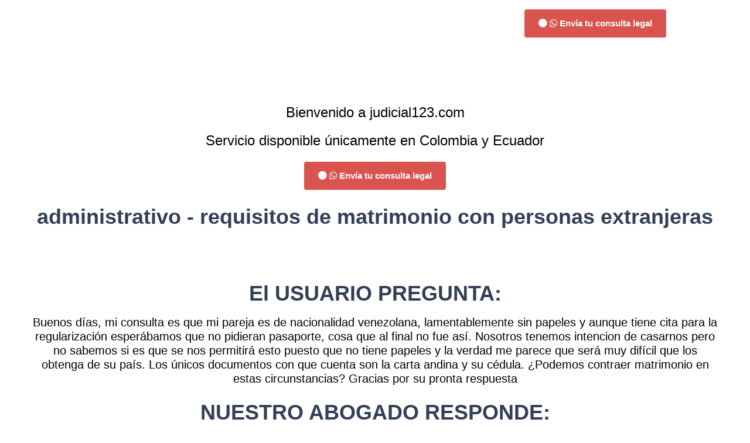

--- FILE ---
content_type: text/html; charset=utf-8
request_url: https://www.judicial123.com/ec/consulta-legal-quito-ecuador/administrativo/1953/requisitos-de-matrimonio-con-personas-extranjeras
body_size: 3963
content:
<!DOCTYPE html>
<html lang="en">
<head>
    <meta http-equiv="content-type" content="text/html; charset=utf-8">
    <meta name="author" content="TechyDevs">
    <meta name="viewport" content="width=device-width, initial-scale=1.0">
    <meta http-equiv="X-UA-Compatible" content="ie=edge">
    <meta name="description" content="Obtenga asesoría experta sobre Requisitos de matrimonio con personas extranjeras">
    <meta name="keywords" content="ecuador,quito,guayaquil,matrimonio,extranjero,requisitos">
    <title>administrativo - requisitos de matrimonio con personas extranjeras</title>
    <!-- Favicon -->
    <link rel="icon" href="images/favicon.png">

    <link rel="canonical" href="https://www.judicial123.com/ec/consulta-legal-quito-ecuador/administrativo/1953/requisitos-de-matrimonio-con-personas-extranjeras"


    <script src="https://kit.fontawesome.com/01e07f708f.js" crossorigin="anonymous"></script>
    <link rel="stylesheet" href="/Content/NewDesign/css/SEOOptimizadoNew.css">
    <!-- Template CSS Files -->
    
</head>
<body>
    <!-- start per-loader -->
    <div class="loader-container">
        <div class="loader-ripple">
            <div></div>
            <div></div>
        </div>
    </div>
    <!-- end per-loader -->
    <!-- ================================
                START HEADER AREA
    ================================= -->
    <header class="header-area header--area">
        <div class="main-header py-3 bg-white">
            <div class="container">
                <div class="main-header-action-wrap">
                    <nav class="main-menu mr-4 ml-auto main-menu-black">
                        <ul>
                        </ul>
                    </nav>
                    <div class="nav-right-content d-flex align-items-center">

                        <a href="https://wa.link/m7y7y0" target="_blank" class="theme-btn">
                            <i class="fas fa-circle blackiconcolor"></i>
                            <i class="fa-brands fa-whatsapp blackiconcolor"></i> Envía tu consulta legal
                        </a>
                        <div class="side-menu-open ml-2 side-menu-open-black">
                            <i class="fal fa-bars"></i>
                        </div><!-- end side-menu-open -->
                    </div><!-- end nav-right-content -->
                </div><!-- end main-header-action-wrap -->
            </div><!-- end container-fluid -->
        </div><!-- end main-header -->

    </header>
    <!-- ================================
             END HEADER AREA
    ================================= -->
    <!-- ================================
        START HERO AREA
    ================================= -->
    



<!-- ================================
    START HIW AREA
================================= -->
<section class="hiw-area section--padding">
    <div class="container">
        <div class="text-center">
            <p style="color: black; font-size: 24px;">Bienvenido a judicial123.com </p><br />
            <p style="color: black;font-size:24px;">Servicio disponible únicamente en Colombia y Ecuador </p><br />
            <a href="https://wa.link/m7y7y0" target="_blank" class="theme-btn">
                <i class="fas fa-circle blackiconcolor"></i>
                <i class="fa-brands fa-whatsapp blackiconcolor"></i> Envía tu consulta legal
            </a>
            </p><br />
            <div class="text-center">
                <h1 class="sec__title mb-3">administrativo - requisitos de matrimonio con personas extranjeras</h1> <br />
            </div>
            <br />
            <br />
            <h2 class="sec__title mb-3">El USUARIO PREGUNTA:</h2>
            <p class="sec__desc">
            <h2 style="color: black; font-size: 20px;"> Buenos d&#237;as, mi consulta es que mi  pareja es de nacionalidad venezolana, lamentablemente sin papeles y aunque tiene cita para la regularizaci&#243;n esper&#225;bamos que no pidieran pasaporte, cosa que al final no fue as&#237;. Nosotros tenemos intencion de casarnos pero no sabemos si es que se nos permitir&#225; esto puesto que no tiene papeles y la verdad me parece que ser&#225; muy dif&#237;cil que los obtenga de su pa&#237;s. Los &#250;nicos documentos con que cuenta son la carta andina y su c&#233;dula. &#191;Podemos contraer matrimonio en estas circunstancias? Gracias por su pronta respuesta</h2>
            </p>
            <br />
            <h2 class="sec__title mb-3">NUESTRO ABOGADO RESPONDE:</h2>
            <h2 class="sec__desc">
                <pstyle ="color: black; font-size: 20px;"> Para contraer matrimonio el Registro Civil pide como requisitos para contraer matrimonio con extranjeros el pasaporte y la verificaci&#243;n de que la persona no se encuentra casada en su pa&#237;s de origen&#160;
            </h2>
            </p>

            <br /><br />
            <a href="https://wa.link/m7y7y0" target="_blank" class="theme-btn">
                <i class="fas fa-circle blackiconcolor"></i>
                <i class="fa-brands fa-whatsapp blackiconcolor"></i> Envía tu consulta legal
            </a>
            <br /><br />


            <p style="color: black; font-size: 20px;">Ten una cita virtual GRATUITA Ahora</p>
            <p style="color: black; font-size: 20px;">
                ¿Necesitas contratar un abogado privado?<br />
                Somos una red con más de 100 firmas de abogados, juntos encontraremos la solución a tu problema y te conectaremos con un abogado con experiencia previa al mejor precio del mercado.
            </p><br />
            <p>
        </div><!-- end section-heading -->

    </div><!-- end container -->
</section><!-- end hiw-area -->
<!-- ================================
    END HIW AREA
================================= -->
<!-- ================================
    START HIW AREA
================================= -->
<section class="hiw-area bg-gray section--padding">
    <div class="container">
        <div class="text-center">
            <h2 class="sec__title mb-3">¿Cómo Funciona?</h2>
            <p class="sec__desc">
                Tu tranquilidad es lo más importante para nosotros<br>
                Solamente abogados con experiencia probada en cada caso
            </p>
        </div><!-- end section-heading -->
        <div class="row mt-5">
            <div class="col-lg-4 col-md-6">
                <div class="card hover-y text-center card-pattern">
                    <div class="card-body">
                        <div class="icon-element icon-element-lg">
                            <!--<span class="fal fa-glass-cheers"></span>-->
                            <span class="fa-solid fa-gavel"></span>
                            <span class="info-number">1</span>
                        </div><!-- end icon-element-->
                        <h4 class="card-title mt-4 mb-3">Ingresa tu problema o duda legal<br /><br /></h4>
                        <p class="card-text">
                            Se lo más específico posible, esta información nos ayuda a buscar el abogado ideal para tí
                        </p>
                    </div>
                </div><!-- end card -->
            </div><!-- end col-lg-4 -->
            <div class="col-lg-4 col-md-6">
                <div class="card hover-y text-center card-pattern">
                    <div class="card-body">
                        <div class="icon-element icon-element-lg">
                            <span class="fa-solid fa-file-signature"></span>
                            <span class="info-number">2</span>
                        </div><!-- end icon-element-->
                        <h4 class="card-title mt-4 mb-3">Obtén una respuesta de un experto</h4>
                        <p class="card-text">
                            En menos de 1 minuto ten una respuesta y recomendación general de un experto en leyes.
                        </p>
                    </div>
                </div><!-- end card -->
            </div><!-- end col-lg-4 -->
            <div class="col-lg-4 col-md-6">
                <div class="card hover-y text-center card-pattern">
                    <div class="card-body">
                        <div class="icon-element icon-element-lg">
                            <span class="fa-solid fa-people-arrows"></span>
                            <span class="info-number">3</span>
                        </div><!-- end icon-element-->
                        <h4 class="card-title mt-4 mb-3">Te conectaremos con un abogado experto</h4>
                        <p class="card-text">
                            Nuestro call center te contactará para más detalles y contactarte con el abogado ideal para tu caso.
                        </p>
                    </div>
                </div><!-- end card -->
            </div><!-- end col-lg-4 -->

        </div><!-- end row -->
        <!--<div class="row mt-5">
            <div class="col-lg-12 col-md-6" style="text-align:center">
                <div class="icon-element icon-element-lg">
                    <!--<span class="fal fa-glass-cheers"></span>-->
        -->
        <!--

        </div>-->
        <!-- end icon-element-->
        <!--</div>
            <div class="col-lg-12 col-md-6" style="text-align:center">
                <a href="#" data-bs-toggle="modal" data-bs-target="#loadingvideo">Ver Video</a>
            </div>
        </div>-->

    </div><!-- end container -->
</section><!-- end hiw-area -->
<!-- ================================
    END HIW AREA
================================= -->
<!-- ================================
       START TESTIMONIAL AREA
================================= -->
<section class="testimonial-area section-padding">
    <div class="container">
        <div class="text-center">
            <h2 class="sec__title mb-3">TESTIMONIOS</h2>
            <p class="sec__desc">
                Lo que dicen otros usuarios<br>
            </p>
        </div>
        <div class="col-lg-8 mx-auto mt-4">
            <div class="testimonial-carousel owl-carousel owl-theme">
                <div class="testimonial-item py-4">
                    <div class="testi-comment d-flex">
                        <span class="fas fa-quote-left mr-4 font-size-30"></span>
                        <p class="testi__desc">El abogado que me atendió fue bastante claro con el proceso de migración, La persona es muy preparada y con experiencia.</p>
                    </div>
                    <div class="testi-content text-center">
                        <img src="/Content/NewDesign/images/usuario.png" class="testi__img" alt="testimonial image">
                        <h4 class="tesi__title">Pablo Castillo</h4>
                    </div>
                </div><!-- end testimonial-item -->
                <div class="testimonial-item py-4">
                    <div class="testi-comment d-flex">
                        <span class="fas fa-quote-left mr-4 font-size-30"></span>
                        <p class="testi__desc">Gracias a su recomendación tuve una muy saludable y buena experiencia al contar con los servicios del estudio. Son abogados expertos y honorables que resolvieron en forma justa mi caso. Gracias.</p>
                    </div>
                    <div class="testi-content text-center">
                        <img src="/Content/newDesign/images/alfredo.jpg" class="testi__img" alt="testimonial image">
                        <h4 class="tesi__title">Alfredo Caviedes</h4>
                        
                    </div>
                </div><!-- end testimonial-item -->
                <div class="testimonial-item py-4">
                    <div class="testi-comment d-flex">
                        <span class="fas fa-quote-left mr-4 font-size-30"></span>
                        <p class="testi__desc">Cuando hay un problema. antes de preocuparse. Solicite apoyo inmediato. Si se puede obtener resultados y su tranquilidad vendrá al instante.</p>
                    </div>
                    <div class="testi-content text-center">
                        
                        <img src="/Content/newDesign/images/incognitoF.png" class="testi__img" alt="testimonial image" />
                        <h4 class="tesi__title">G. G.</h4>
                        
                    </div>
                </div><!-- end testimonial-item -->
                <div class="testimonial-item py-4">
                    <div class="testi-comment d-flex">
                        <span class="fas fa-quote-left mr-4 font-size-30"></span>
                        <p class="testi__desc">Excelente servicio. Rápido y el abogado era experto en el tema de mi consulta.</p>
                    </div>
                    <div class="testi-content text-center">
                        <img src="/Content/newDesign/images/cesar.jpg" class="testi__img" alt="testimonial image" />
                        <h4 class="tesi__title">Cesar M.</h4>
                        
                    </div>
                </div><!-- end testimonial-item -->

            </div><!-- end testimonial-carousel -->
        </div><!-- end col-lg-8 -->
    </div><!-- end container -->
</section><!-- end testimonial-area -->
<!-- ================================
       START TESTIMONIAL AREA
================================= -->
<!-- ================================
       START CLIENTLOGO AREA
================================= -->


<section class="clientlogo-area padding-top-80px padding-bottom-80px">
    <div class="container">
        <div class="d-flex flex-wrap align-items-center justify-content-between">
            <div class="mr-2 my-3">
                <p class="sec__desc">
                    <h2 class="sec__title mb-3">Entérate qué están hablando de nosotros</h2>
                </p>
            </div>
        </div>
        <div class="client-logo owl-carousel text-center">
            <div class="client-logo-item">
                <a href="https://www.vistazo.com/enfoque/pandemia-transformo-los-servicios-legales-EE1530969" target="_blank"><img src="/Content/newDesign/images/logosEmpresas/vistazo.PNG" alt="Vistazo" /></a>
            </div><!-- end client-logo-item -->
            <div class="client-logo-item">
                <a href="https://ekosnegocios.com/articulo/la-tecnologia-aliada-de-la-asesoria-legal" target="_blank"><img src="/Content/newDesign/images/logosEmpresas/EkosLogo.png" alt="Ekos" /></a>
            </div><!-- end client-logo-item -->
            <div class="client-logo-item">
                <a href=" https://revistagestion.ec/empresas/judicial123com-una-plataforma-de-asesoria-legal-desarrollada-en-ecuador/" /></a>
            </div><!-- end client-logo-item -->
            <div class="client-logo-item">

                <a href="https://itahora.com/2021/03/12/la-plataforma-de-asesoria-legal-preve-una-expansion-regional/" target="_blank"><img src="/Content/newDesign/images/logosEmpresas/logo-it-ahora.png" alt="It Ahora" /></a>
            </div><!-- end client-logo-item -->
            <div class="client-logo-item">
                <a href="https://canalnewsecuador.com/2021/03/05/plataforma-de-asesoria-legal-desarrollada-en-ecuador/" target="_blank"><<img src="/Content/newDesign/images/logosEmpresas/CanalNewsLogo.PNG" alt="Canal News" /></a>
            </div><!-- end client-logo-item -->
            <div class="client-logo-item">
                <a href="https://www.ivoox.com/en/dmv-8211-judith-bauer-judicial123-com-audios-mp3_rf_68253936_1.html" target="_blank"><img src="/Content/newDesign/images/logosEmpresas/RadioVisionLogo.jpg" alt="Radio Vision" /></a>

            </div><!-- end client-logo-item -->
        </div><!-- end client-logo -->
    </div><!-- end container -->
</section><!-- end clientlogo-area -->
<!-- ================================
       START CLIENTLOGO AREA
================================= -->


    <!-- ================================
            START FOOTER AREA
     ================================= -->
    <section class="footer-area bg-gray padding-top-130px pattern-bg">
        <div class="container">
            <div class="row">
                <div class="col-lg-3 col-md-6">
                    <div class="footer-item">
                        

                        

                        <p class="mb-4">
                            La red más grande de abogados de Latam.
                        </p>
                        <div class="social-icons">
                            <a href="https://www.facebook.com/judicial123" target="_blank"><i class="fab fa-facebook-f"></i></a>
                            <a href="https://www.instagram.com/judicial_123" target="_blank"><i class="fab fa-instagram"></i></a>
                        </div>
                    </div><!-- end footer-item -->
                </div><!-- end col-lg-3 -->
                <div class="col-lg-3 col-md-6">
                    <div class="footer-item">
                        <h4 class="footer__title mb-3">Links Rápidos</h4>
                        <div class="stroke-shape mb-4"></div>
                        <ul class="list-items list-items-underline">
                            <li><a href="#" class="btnEnviaPregunta">Haz tu consulta legal</a></li>
                            <li><a href="https://wa.link/d9f5l3" target="_blank">Soporte</a></li>
                            <li><a href="#" data-bs-toggle="modal" data-bs-target="#exampleModal">Directorio de abogados</a></li>
                            <li><a href="https://www.judicial123.com/ec/home/blog">Blog</a></li>
                            <li><a href="https://www.judicial123.com/ec/home/serviciosabogados">Servicios para abogados</a></li>
                        </ul>
                    </div><!-- end footer-item -->
                </div><!-- end col-lg-3 -->
                <div class="col-lg-3 col-md-6">
                    <div class="footer-item">
                        <h4 class="footer__title mb-3">Países</h4>
                        <div class="stroke-shape mb-4"></div>
                        <ul class="list-items list-items-underline">
                            <li><a href="https://www.judicial123.com/co/">Colombia</a></li>
                            <li><a href="https://www.judicial123.com/ec/">Ecuador</a></li>
                        </ul>
                    </div><!-- end footer-item -->
                </div><!-- end col-lg-3 -->
                <div class="col-lg-3 col-md-6">
                    <div class="footer-item">
                        <h4 class="footer__title mb-3">Contáctanos</h4>
                        <div class="stroke-shape mb-4"></div>
                        <ul class="info-list">
                            
                            <li><span class="fa fa-whatsapp icon mr-2"></span> <a href="https://wa.link/d9f5l3" target="_blank">+ 593 994255684</a></li>
                            <li><span class="fal fa-envelope icon mr-2"></span> <a href="mailto:info@judicial123.com">info@judicial123.com</a></li>
                        </ul>
                    </div><!-- end footer-item -->
                </div><!-- end col-lg-3 -->
            </div><!-- end row -->
            <hr class="border-top-gray">
            <div class="copy-right d-flex flex-wrap align-items-center justify-content-between pb-4">
                <p class="copy__desc py-2">
                    &copy; Copyright JrlInnova 2023. Made with
                    <span class="fas fa-heart bounce-anim"></span> by <a href="https://www.jrlinnova.com">JRLInnova</a>
                </p>
                
            </div><!-- end copy-right -->
        </div><!-- end container -->
    </section><!-- end footer-area -->
    <!-- ================================
           START FOOTER AREA
    ================================= -->
    <!-- ================================
           START FOOTER AREA
    ================================= -->
    <!-- start back-to-top -->
    <div id="back-to-top">
        <i class="fal fa-angle-up" title="Go top"></i>
    </div>
    <!-- end back-to-top -->
    <!-- Template JS Files -->
    <script src="/Content/NewDesign/js/jquery-3.4.1.min.js"></script>
    <script src="/Content/NewDesign/js/bootstrap.bundle.min.js"></script>
    <script src="/Content/NewDesign/js/bootstrap-select.min.js"></script>
    <script src="/Content/NewDesign/js/owl.carousel.min.js"></script>
    <script src="/Content/NewDesign/js/waypoints.min.js"></script>
    <script src="/Content/NewDesign/js/jquery.counterup.min.js"></script>
    <!-- Start google map -->
    <!-- End google map -->
    <script src="/Content/NewDesign/js/jquery.lazy.min.js"></script>
    <script src="/Content/NewDesign/js/main.js"></script>
</body>
</html>






--- FILE ---
content_type: text/css
request_url: https://www.judicial123.com/Content/NewDesign/css/SEOOptimizadoNew.css
body_size: 4525
content:
/*! CSS Used from: Embedded ; media=all */button,hr{overflow:visible}.card,body{background-color:#fff}*,::after,::before{box-sizing:border-box}*,body,button,h1,h2,h4,p,ul{margin:0}.fa,.fab,.fal,.fas,body{-webkit-font-smoothing:antialiased;-moz-osx-font-smoothing:grayscale}.info-list li,.list-items li,body,h1,h2,h4{font-weight:500}.card-pattern:after,.pattern-bg:before{background-position:center;opacity:.1;left:0}/*! CSS Used from: Embedded ; media=all */@media all{.fa-brands,.fa.fa-whatsapp,.fab{font-family:"Font Awesome 6 Brands";font-weight:400}.fa{font-family:var(--fa-style-family,"Font Awesome 6 Free");font-weight:var(--fa-style,900)}.fa,.fa-brands,.fa-solid,.fab,.fas{-moz-osx-font-smoothing:grayscale;-webkit-font-smoothing:antialiased;display:var(--fa-display,inline-block);font-style:normal;font-variant:normal;line-height:1;text-rendering:auto}.fa-solid,.fas{font-family:"Font Awesome 6 Free"}.fa-gavel:before{content:"\f0e3"}.fa-people-arrows:before{content:"\e068"}.fa-bars:before{content:"\f0c9"}.fa-file-signature:before{content:"\f573"}.fa-heart:before{content:"\f004"}.fa-circle:before{content:"\f111"}.fa-envelope:before{content:"\f0e0"}.fa-quote-left:before{content:"\f10d"}.fa-angle-up:before{content:"\f106"}.sr-only{position:absolute;width:1px;height:1px;padding:0;margin:-1px;overflow:hidden;clip:rect(0,0,0,0);white-space:nowrap;border-width:0}:root{--fa-style-family-brands:"Font Awesome 6 Brands";--fa-font-brands:normal 400 1em/1 "Font Awesome 6 Brands";--fa-font-regular:normal 400 1em/1 "Font Awesome 6 Free";--fa-style-family-classic:"Font Awesome 6 Free";--fa-font-solid:normal 900 1em/1 "Font Awesome 6 Free"}.fa-facebook-f:before{content:"\f39e"}.fa-instagram:before{content:"\f16d"}.fa-whatsapp:before{content:"\f232"}.fa-solid,.fas{font-weight:900}}/*! CSS Used from: https://www.judicial123.com/Content/NewDesign/css/bootstrap.min.css */:root{--blue:#007bff;--indigo:#6610f2;--purple:#6f42c1;--pink:#e83e8c;--red:#dc3545;--orange:#fd7e14;--yellow:#ffc107;--green:#28a745;--teal:#20c997;--cyan:#17a2b8;--white:#fff;--gray:#6c757d;--gray-dark:#343a40;--primary:#007bff;--secondary:#6c757d;--success:#28a745;--info:#17a2b8;--warning:#ffc107;--danger:#dc3545;--light:#f8f9fa;--dark:#343a40;--breakpoint-xs:0;--breakpoint-sm:576px;--breakpoint-md:768px;--breakpoint-lg:992px;--breakpoint-xl:1200px;--font-family-sans-serif:-apple-system,BlinkMacSystemFont,"Segoe UI",Roboto,"Helvetica Neue",Arial,"Noto Sans",sans-serif,"Apple Color Emoji","Segoe UI Emoji","Segoe UI Symbol","Noto Color Emoji";--font-family-monospace:SFMono-Regular,Menlo,Monaco,Consolas,"Liberation Mono","Courier New",monospace}html{font-family:sans-serif;line-height:1.15;-webkit-text-size-adjust:100%;-webkit-tap-highlight-color:transparent}.owl-carousel.owl-loaded,header,nav,section{display:block}body{font-family:-apple-system,BlinkMacSystemFont,"Segoe UI",Roboto,"Helvetica Neue",Arial,"Noto Sans",sans-serif,"Apple Color Emoji","Segoe UI Emoji","Segoe UI Symbol","Noto Color Emoji";text-align:left}a{color:#007bff;text-decoration:none;background-color:transparent}a:hover{color:#0056b3}img{vertical-align:middle;border-style:none}button{border-radius:0;font-family:inherit;font-size:inherit;line-height:inherit;text-transform:none}button:focus{outline:-webkit-focus-ring-color auto 5px}[type=button],button{-webkit-appearance:button}[type=button]:not(:disabled),button:not(:disabled){cursor:pointer}h1,h2,h4{line-height:1.2;color:#333f57}h1{font-size:2.5rem}h2{font-size:2rem}h4{font-size:1.5rem}hr{box-sizing:content-box;height:0;margin-top:1rem;margin-bottom:1rem;border:0;border-top:1px solid rgba(0,0,0,.1)}.container{width:100%;padding-right:15px;padding-left:15px;margin-right:auto;margin-left:auto}@media (min-width:1200px){.container{max-width:1140px}}.row{display:-ms-flexbox;display:flex;-ms-flex-wrap:wrap;flex-wrap:wrap;margin-right:-15px;margin-left:-15px}.col-lg-3,.col-lg-4,.col-lg-8,.col-md-6{position:relative;width:100%;padding-right:15px;padding-left:15px}.card{display:-ms-flexbox;display:flex;-ms-flex-direction:column;flex-direction:column;min-width:0;word-wrap:break-word;background-clip:border-box}.card-body{-ms-flex:1 1 auto;flex:1 1 auto;min-height:1px;padding:1.25rem}.card-title{margin-bottom:.75rem}.card-text:last-child,.info-list li:last-child,.list-items li:last-child{margin-bottom:0}.bg-white{background-color:#fff!important}.d-flex{display:-ms-flexbox!important;display:flex!important}.flex-wrap{-ms-flex-wrap:wrap!important;flex-wrap:wrap!important}.justify-content-between{-ms-flex-pack:justify!important;justify-content:space-between!important}.align-items-center{-ms-flex-align:center!important;align-items:center!important}.mr-2{margin-right:.5rem!important}.ml-2{margin-left:.5rem!important}.my-3{margin-top:1rem!important}.mb-3,.my-3{margin-bottom:1rem!important}.mt-4{margin-top:1.5rem!important}.mr-4{margin-right:1.5rem!important}.mb-4{margin-bottom:1.5rem!important}.mt-5{margin-top:3rem!important}.py-2{padding-top:.5rem!important;padding-bottom:.5rem!important}.py-3{padding-top:1rem!important;padding-bottom:1rem!important}.py-4{padding-top:1.5rem!important}.pb-4,.py-4{padding-bottom:1.5rem!important}*,.sr-only,ul{padding:0}.mx-auto{margin-right:auto!important}.ml-auto,.mx-auto{margin-left:auto!important}.text-center{text-align:center!important}@media print{*,::after,::before{text-shadow:none!important;box-shadow:none!important}a:not(.btn){text-decoration:underline}img{page-break-inside:avoid}h2,p{orphans:3;widows:3}h2{page-break-after:avoid}.container,body{min-width:992px!important}}/*! CSS Used from: https://www.judicial123.com/Content/NewDesign/css/font-awesome.min.css */.fa,.fab,.fal,.fas{display:inline-block;font-style:normal;font-variant:normal;text-rendering:auto;line-height:1}.fa-angle-up:before{content:"\f106"}.fa-bars:before{content:"\f0c9"}.fa-circle:before{content:"\f111"}.fa-envelope:before{content:"\f0e0"}.fa-facebook-f:before{content:"\f39e"}.fa-file-signature:before{content:"\f573"}.fa-gavel:before{content:"\f0e3"}.fa-heart:before{content:"\f004"}.fa-instagram:before{content:"\f16d"}.fa-quote-left:before{content:"\f10d"}.fa-whatsapp:before{content:"\f232"}.sr-only{white-space:nowrap;border:0;clip:rect(0,0,0,0);height:1px;margin:-1px;overflow:hidden;position:absolute;width:1px}.card,.footer-item{margin-bottom:30px}.fab{font-family:'Font Awesome 5 Brands'}.fa,.fal,.fas{font-family:'Font Awesome 5 Pro'}.fal{font-weight:300}.fa,.fas{font-weight:900}/*! CSS Used from: https://www.judicial123.com/Content/NewDesign/css/owl.carousel.min.css */.owl-carousel,.owl-carousel .owl-item{-webkit-tap-highlight-color:transparent;position:relative}.owl-carousel{display:none;width:100%;z-index:1}.owl-carousel .owl-stage{position:relative;-ms-touch-action:pan-Y;touch-action:manipulation;-moz-backface-visibility:hidden}.owl-carousel .owl-stage:after{content:".";display:block;clear:both;visibility:hidden;line-height:0;height:0}.owl-carousel .owl-stage-outer{position:relative;overflow:hidden;-webkit-transform:translate3d(0,0,0)}.owl-carousel .owl-item{-webkit-backface-visibility:hidden;-moz-backface-visibility:hidden;-ms-backface-visibility:hidden;-webkit-transform:translate3d(0,0,0);-moz-transform:translate3d(0,0,0);-ms-transform:translate3d(0,0,0);min-height:1px;float:left;-webkit-backface-visibility:hidden;-webkit-touch-callout:none}.owl-carousel .owl-item img{display:block;width:100%}.owl-carousel .owl-dots.disabled,.owl-carousel .owl-nav.disabled{display:none}.owl-carousel .owl-dot,.owl-carousel .owl-nav .owl-next,.owl-carousel .owl-nav .owl-prev{cursor:pointer;-webkit-user-select:none;-khtml-user-select:none;-moz-user-select:none;-ms-user-select:none;user-select:none}.owl-carousel .owl-nav button.owl-next,.owl-carousel .owl-nav button.owl-prev,.owl-carousel button.owl-dot{background:0 0;color:inherit;border:none;padding:0!important;font:inherit}.info-list li .icon,.owl-theme .owl-nav [class*=owl-]{font-size:14px;line-height:30px;width:30px;height:30px}.owl-carousel.owl-drag .owl-item{-ms-touch-action:pan-y;touch-action:pan-y;-webkit-user-select:none;-moz-user-select:none;-ms-user-select:none;user-select:none}/*! CSS Used from: https://www.judicial123.com/Content/NewDesign/css/owl.theme.default.min.css */.owl-theme .owl-dots,.owl-theme .owl-nav{text-align:center;-webkit-tap-highlight-color:transparent}.owl-theme .owl-nav,.owl-theme .owl-nav.disabled+.owl-dots{margin-top:10px}.owl-theme .owl-nav [class*=owl-]:hover{background:#869791;text-decoration:none;background-color:#d9534f!important;color:#fff!important}.owl-theme .owl-dots .owl-dot{display:inline-block;zoom:1}.owl-theme .owl-dots .owl-dot span{width:10px;height:10px;margin:5px 7px;background:#d6d6d6;display:block;-webkit-backface-visibility:visible;transition:opacity .2s;border-radius:30px}.owl-theme .owl-dots .owl-dot.active span,.owl-theme .owl-dots .owl-dot:hover span{background:#d9534f}/*! CSS Used from: https://www.judicial123.com/Content/NewDesign/css/style.css */ul{list-style-type:none}a:focus,a:hover{text-decoration:none}button,button:focus{outline:0}body{font-size:16px;line-height:24px;font-family:"Work Sans",sans-serif;color:#808996}.container{max-width:1200px}@media (min-width:576px){.container{max-width:540px}}@media (min-width:768px){.col-md-6{-ms-flex:0 0 50%;flex:0 0 50%;max-width:50%}.container{max-width:720px}}@media (min-width:992px){.col-lg-3{-ms-flex:0 0 25%;flex:0 0 25%;max-width:25%}.col-lg-4{-ms-flex:0 0 33.333333%;flex:0 0 33.333333%;max-width:33.333333%}.col-lg-8{-ms-flex:0 0 66.666667%;flex:0 0 66.666667%;max-width:66.666667%}.container{max-width:960px}}@media (min-width:1200px){.container{max-width:1200px}}.hover-y{-webkit-transition:.3s;-moz-transition:.3s;-ms-transition:.3s;-o-transition:.3s;transition:.3s}.social-icons a,.theme-btn{-webkit-transition:.3s;-moz-transition:.3s;-ms-transition:.3s;-o-transition:.3s}.hover-y:hover{-webkit-transform:translateY(-2px);-moz-transform:translateY(-2px);-ms-transform:translateY(-2px);-o-transform:translateY(-2px);transform:translateY(-2px)}.border-top-gray{border-top-color:rgba(128,137,150,.1)!important}.font-size-30{font-size:30px!important}.padding-top-130px{padding-top:130px}.padding-top-80px{padding-top:80px}.padding-bottom-80px{padding-bottom:80px}.bg-gray{background-color:#f5f7fc!important}.theme-btn{font-weight:600;font-size:15px;color:#fff;padding:12px 24px;background-color:#d9534f;transition:.3s;position:relative;display:inline-block;-webkit-border-radius:4px;-moz-border-radius:4px;border-radius:4px;text-align:center}#back-to-top,.loader-container{position:fixed;background-color:#fff}.theme-btn:hover{background-color:#ea5555;color:#fff}.section-padding{padding-top:100px;padding-bottom:100px}.section--padding{padding-top:100px;padding-bottom:70px}.loader-container{width:100%;height:100%;top:0;left:0;z-index:99999}.loader-container .loader-ripple{position:relative;width:64px;height:64px;top:50%;left:50%;-webkit-transform:translate(-50%,-50%);-moz-transform:translate(-50%,-50%);-ms-transform:translate(-50%,-50%);-o-transform:translate(-50%,-50%);transform:translate(-50%,-50%)}.loader-container .loader-ripple div{position:absolute;border:4px solid #d9534f;opacity:1;border-radius:50%;animation:1s cubic-bezier(0,.2,.8,1) infinite loader-ripple}.loader-container .loader-ripple div:nth-child(2){animation-delay:-.5s}.sec__title{font-size:36px;font-weight:700}.footer-item .footer__title,.testimonial-item .tesi__title{font-weight:600;font-size:18px}.sec__desc{font-size:18px;line-height:28px}.icon-element,.info-list li .icon,.owl-theme .owl-nav [class*=owl-],.social-icons a{display:inline-block;text-align:center}.social-icons a{color:#333f57;width:38px;height:38px;line-height:38px;background-color:rgba(128,137,150,.1);transition:.3s;-webkit-border-radius:100%;-moz-border-radius:100%;border-radius:100%}.info-list li,.info-list li a{color:#808996}.info-list li .icon,.list-items li a{-webkit-transition:.3s;-moz-transition:.3s;-ms-transition:.3s;-o-transition:.3s}.info-list li:hover .icon,.social-icons a:hover{background-color:#d9534f;color:#fff}.info-list li{display:block;font-size:15px;margin-bottom:6px}.info-list li .icon{color:#d9534f;margin-right:2px;background-color:rgba(255,107,107,.1);-webkit-border-radius:50%;-moz-border-radius:50%;border-radius:50%;transition:.3s}.copy__desc a,.copy__desc span,.info-list li:hover a,.list-items li a:hover{color:#d9534f}.stroke-shape{height:3px;-webkit-border-radius:30px;-moz-border-radius:30px;border-radius:30px;background-color:#d9534f;position:relative;width:45px}.stroke-shape:after{position:absolute;content:'';bottom:0;height:100%;right:10px;width:4px;background-color:#fff}.owl-theme .owl-nav [class*=owl-]{margin:5px;padding:4px 7px;background:#d6d6d6;cursor:pointer;-webkit-border-radius:100%;-moz-border-radius:100%;border-radius:100%;background-color:#fff!important;-webkit-box-shadow:0 1px 10px rgba(0,0,0,.1);-moz-box-shadow:0 1px 10px rgba(0,0,0,.1);box-shadow:0 1px 10px rgba(0,0,0,.1);color:#333f57!important}.list-items li{margin-bottom:7px;color:#808996;font-size:15px}.list-items li a{color:#808996;transition:.3s}.icon-element,.list-items-underline li a:before{-webkit-transition:.3s;-moz-transition:.3s;-ms-transition:.3s;-o-transition:.3s;background-color:#d9534f}.card .icon-element,.list-items-underline li a{position:relative}.list-items-underline li a:before{position:absolute;content:'';bottom:-2px;right:0;width:0;height:2px;transition:.3s}.list-items-underline li a:hover:before{right:auto;left:0;width:100%}#back-to-top{right:-150px;bottom:40px;z-index:9999;width:40px;height:40px;text-align:center;line-height:40px;-webkit-border-radius:50%;-moz-border-radius:50%;border-radius:50%;-webkit-box-shadow:0 10px 40px rgba(82,85,90,.2);-moz-box-shadow:0 10px 40px rgba(82,85,90,.2);box-shadow:0 10px 40px rgba(82,85,90,.2);color:#333f57;font-size:20px;-webkit-transition:.4s;-moz-transition:.4s;-ms-transition:.4s;-o-transition:.4s;transition:.4s;cursor:pointer;opacity:0;visibility:hidden}#back-to-top:hover{background-color:#ea5555;color:#fff;border-color:#ea5555}.icon-element{width:50px;height:50px;line-height:50px;-webkit-border-radius:100%;-moz-border-radius:100%;border-radius:100%;font-size:18px;transition:.3s;color:#fff}.card .icon-element .info-number,.client-logo-item{-webkit-transition:.3s;-moz-transition:.3s;-ms-transition:.3s;-o-transition:.3s}.icon-element-lg{width:85px;height:85px;line-height:85px;font-size:30px}.header-area{width:90%;position:absolute;top:0;z-index:1010}.header--area{position:relative;background-color:#000;top:auto}.main-header-action-wrap{display:flex;align-items:center;position:relative}.card-pattern,.hiw-area,.nav-right-content,.pattern-bg{position:relative;z-index:1}.side-menu-open{width:40px;height:40px;line-height:40px;cursor:pointer;-webkit-border-radius:5px;-moz-border-radius:5px;border-radius:5px;display:none;background-color:rgba(255,255,255,.2);color:#fff;text-align:center;font-size:22px}@media (max-width:1199px){.main-menu{display:none}.nav-right-content{width:100%;justify-content:flex-end}.side-menu-open{display:block}}.side-menu-open-black{background-color:rgba(128,137,150,.2);color:#333f57}.card{border:0;-webkit-box-shadow:0 1px 15px rgba(82,85,90,.1);-moz-box-shadow:0 1px 15px rgba(82,85,90,.1);box-shadow:0 1px 15px rgba(82,85,90,.1);-webkit-border-radius:6px;-moz-border-radius:6px;border-radius:6px;position:relative}.card .icon-element .info-number{position:absolute;right:-5px;top:0;width:30px;height:30px;line-height:27px;background-color:#d9534f;border:2px solid #fff;-webkit-border-radius:50%;-moz-border-radius:50%;border-radius:50%;transition:.3s;font-weight:500;font-size:15px}.card-pattern:after{position:absolute;content:"";top:0;width:100%;height:100%;z-index:-1;background-image:url("data:image/svg+xml,%3Csvg width='52' height='26' viewBox='0 0 52 26' xmlns='http://www.w3.org/2000/svg'%3E%3Cg fill='none' fill-rule='evenodd'%3E%3Cg fill='%23333f57' fill-opacity='0.4'%3E%3Cpath d='M10 10c0-2.21-1.79-4-4-4-3.314 0-6-2.686-6-6h2c0 2.21 1.79 4 4 4 3.314 0 6 2.686 6 6 0 2.21 1.79 4 4 4 3.314 0 6 2.686 6 6 0 2.21 1.79 4 4 4v2c-3.314 0-6-2.686-6-6 0-2.21-1.79-4-4-4-3.314 0-6-2.686-6-6zm25.464-1.95l8.486 8.486-1.414 1.414-8.486-8.486 1.414-1.414z' /%3E%3C/g%3E%3C/g%3E%3C/svg%3E")}.card-title{font-size:20px;font-weight:600}.client-logo-item{display:inline-block;transition:.3s;padding:20px}.client-logo-item img{opacity:.4;-webkit-transition:.3s;-moz-transition:.3s;-ms-transition:.3s;-o-transition:.3s;transition:.3s}.client-logo-item:hover{-webkit-transform:scale(1.03);-moz-transform:scale(1.03);-ms-transform:scale(1.03);-o-transform:scale(1.03);transform:scale(1.03)}.client-logo-item:hover img{opacity:1}.testimonial-item .testi__img{width:90px!important;height:90px;position:relative;margin-left:auto;margin-right:auto;-webkit-border-radius:50%;-moz-border-radius:50%;border-radius:50%;-webkit-box-shadow:0 0 40px rgba(82,85,90,.2);-moz-box-shadow:0 0 40px rgba(82,85,90,.2);box-shadow:0 0 40px rgba(82,85,90,.2)}.testimonial-item .testi-comment{background-color:#fff;-webkit-box-shadow:0 0 40px rgba(82,85,90,.1);-moz-box-shadow:0 0 40px rgba(82,85,90,.1);box-shadow:0 0 40px rgba(82,85,90,.1);-webkit-border-radius:6px;-moz-border-radius:6px;border-radius:6px;position:relative;padding:30px;margin-bottom:42px}.testimonial-item .testi-comment .testi__desc{font-size:18px;line-height:30px}.testimonial-item .testi-comment:before{position:absolute;content:"";bottom:-10px;left:50%;-webkit-transform:translateX(-50%) rotate(45deg);-moz-transform:translateX(-50%) rotate(45deg);-ms-transform:translateX(-50%) rotate(45deg);-o-transform:translateX(-50%) rotate(45deg);transform:translateX(-50%) rotate(45deg);width:18px;height:18px;background-color:#fff}.testimonial-item .tesi__title{margin-top:17px;margin-bottom:15px}.pattern-bg:before{position:absolute;content:'';top:0;width:100%;height:100%;background-image:url("https://www.judicial123.com/Content/NewDesign/images/bg1.png");background-size:cover;pointer-events:none}.bounce-anim{animation:1s linear infinite heartBeat}.copy-right{font-size:14px}@media only screen and (min-width:768px) and (max-width:991px){.sec__desc br{display:none}.copy-right{justify-content:center!important;flex-direction:column}}@media only screen and (min-width:480px) and (max-width:767px){.sec__desc br{display:none}.copy-right{justify-content:center!important;flex-direction:column}}@media only screen and (min-width:320px) and (max-width:479px){.sec__title{font-size:30px}.sec__desc br{display:none}.copy-right{justify-content:center!important;flex-direction:column}}.copy__desc a:hover{color:#333f57}/*! CSS Used keyframes */@keyframes loader-ripple{0%{top:28px;left:28px;width:0;height:0;opacity:1}100%{top:-1px;left:-1px;width:58px;height:58px;opacity:0}}@keyframes heartBeat{0%,100%,40%{-webkit-transform:scale(1);-moz-transform:scale(1);-ms-transform:scale(1);-o-transform:scale(1);transform:scale(1)}25%{-webkit-transform:scale(1.1);-moz-transform:scale(1.1);-ms-transform:scale(1.1);-o-transform:scale(1.1);transform:scale(1.1)}60%{-webkit-transform:scale(1.04);-moz-transform:scale(1.04);-ms-transform:scale(1.04);-o-transform:scale(1.04);transform:scale(1.04)}}/*! CSS Used fontfaces */@font-face{font-family:"Font Awesome 6 Brands";font-style:normal;font-weight:400;font-display:block;src:url(https://ka-f.fontawesome.com/releases/v6.6.0/webfonts/free-fa-brands-400.woff2) format("woff2"),url(https://ka-f.fontawesome.com/releases/v6.6.0/webfonts/free-fa-brands-400.ttf) format("truetype")}@font-face{font-family:"Font Awesome 6 Free";font-style:normal;font-weight:400;font-display:block;src:url(https://ka-f.fontawesome.com/releases/v6.6.0/webfonts/free-fa-regular-400.woff2) format("woff2"),url(https://ka-f.fontawesome.com/releases/v6.6.0/webfonts/free-fa-regular-400.ttf) format("truetype")}@font-face{font-family:"Font Awesome 6 Free";font-style:normal;font-weight:900;font-display:block;src:url(https://ka-f.fontawesome.com/releases/v6.6.0/webfonts/free-fa-solid-900.woff2) format("woff2"),url(https://ka-f.fontawesome.com/releases/v6.6.0/webfonts/free-fa-solid-900.ttf) format("truetype")}@font-face{font-family:"Font Awesome 5 Brands";font-display:block;font-weight:400;src:url(https://ka-f.fontawesome.com/releases/v6.6.0/webfonts/free-fa-brands-400.woff2) format("woff2"),url(https://ka-f.fontawesome.com/releases/v6.6.0/webfonts/free-fa-brands-400.ttf) format("truetype")}@font-face{font-family:'Font Awesome 5 Brands';font-style:normal;font-weight:400;font-display:auto;src:url(https://www.judicial123.com/Content/NewDesign/font/fontawesome/fa-brands-400.ttf) format("truetype")}@font-face{font-family:'Font Awesome 5 Pro';font-style:normal;font-weight:300;font-display:auto;src:url(https://www.judicial123.com/Content/NewDesign/font/fontawesome/fa-light-300.ttf) format("truetype")}@font-face{font-family:'Font Awesome 5 Pro';font-style:normal;font-weight:400;font-display:auto;src:url(https://www.judicial123.com/Content/NewDesign/font/fontawesome/fa-regular-400.ttf) format("truetype")}@font-face{font-family:'Font Awesome 5 Pro';font-style:normal;font-weight:900;font-display:auto;src:url(https://www.judicial123.com/Content/NewDesign/font/fontawesome/fa-solid-900.ttf) format("truetype")}

--- FILE ---
content_type: application/javascript
request_url: https://www.judicial123.com/Content/NewDesign/js/main.js
body_size: 2226
content:
/*---------------------------------------------
Template name:  Dirto
Version:        1.0
Author:         techydevs
Author Email:   contact@tecydevs.com
----------------------------------------------*/

(function ($) {
    "use strict"; //use of strict
    var $window = $(window);

    $window.on('load', function () {

        var $document = $(document);
        var $dom = $('html, body');
        var preLoader =  $('.loader-container');

        /*==== Preloader =====*/
        preLoader.delay('500').fadeOut(2000);

        /*====  side-widget-menu  =====*/
        $document.on('click', '.sub-menu-toggler', function () {
            $(this).closest('li').siblings().removeClass('active').find('.off-canvas-sub-menu').slideUp(200);
            $(this).closest('li').toggleClass('active').find('.off-canvas-sub-menu').slideToggle(200);
            return false;
        });

        /*=========== Mobile Menu Open Control ============*/
        $document.on('click', '.side-menu-open', function () {
            $('.off-canvas').addClass('active');
        });

        /*=========== Mobile Menu Close Control ============*/
        $document.on('click', '.off-canvas-close', function () {
            $(".off-canvas, .side-user-panel").removeClass('active');
        });

        /*=========== Side user panel menu Open Control ============*/
        $document.on('click', '.side-user-menu-open', function () {
            $('.side-user-panel').addClass('active');
        });

        /*===== Back to Top Button and Navbar Scrolling Effects ======*/
        $window.on('scroll', function() {
            var mainHeader = $('.main-header');
            //header fixed animation and control
            if($window.scrollTop()) {
                mainHeader.addClass('fixed-top');
            }else{
                mainHeader.removeClass('fixed-top');
            }

            //back to top button control
            var backToTopButton = $('#back-to-top');
            if ($window.scrollTop() > 300) {
                backToTopButton.addClass('show-back-to-top');
            } else {
                backToTopButton.removeClass('show-back-to-top');
            }

            // skillbar
            $('.skillbar').each(function(){
                $(this).find('.skillbar-bar').animate({
                    width:$(this).attr('data-percent')
                },6000);
            });

        });

        /*===== back to top button click control ======*/
        $document.on("click", '#back-to-top', function() {
            $dom.animate({
                scrollTop: 0
            }, 800);
            return false;
        });
        /*==== Preview video =====*/
        var previewVideo = $('[data-fancybox="preview-video"]');
        if (previewVideo.length) {
            previewVideo.fancybox();
        }

        /*==== card-carousel =====*/
        var cardCarousel = $('.card-carousel');
        if (cardCarousel.length) {
            cardCarousel.owlCarousel({
                loop: true,
                items: 3,
                nav: false,
                dots: true,
                smartSpeed: 700,
                autoplay: false,
                margin: 0,
                responsive : {
                    // breakpoint from 0 up
                    0 : {
                        items: 1
                    },
                    // breakpoint from 767 up
                    767 : {
                        items: 2
                    },
                    // breakpoint from 992 up
                    992 : {
                        items: 3
                    },
                    
                }
            });
        }

        /*==== Client logo =====*/
        var clientLogo = $('.client-logo');
        if (clientLogo.length) {
            clientLogo.owlCarousel({
                loop: true,
                items: 6,
                nav: false,
                dots: false,
                smartSpeed: 700,
                autoplay: true,
                responsive : {
                    // breakpoint from 0 up
                    0 : {
                        items: 1
                    },
                    // breakpoint from 425 up
                    425 : {
                        items: 2
                    },
                    // breakpoint from 480 up
                    480 : {
                        items: 2
                    },
                    // breakpoint from 767 up
                    767 : {
                        items: 4
                    },
                    // breakpoint from 992 up
                    992 : {
                        items: 6
                    }
                }
            });
        }

        /*==== testimonial-carousel =====*/
        var testimonialCarousel = $('.testimonial-carousel');
        if (testimonialCarousel.length) {
            testimonialCarousel.owlCarousel({
                loop: true,
                items: 1,
                nav: false,
                dots: true,
                smartSpeed: 700,
                autoplay: false,
                stagePadding: 30,
                margin: 80
            });
        }

        /*==== gallery-carousel =====*/
        var galleryCarousel = $('.gallery-carousel');
        if (galleryCarousel.length) {
            galleryCarousel.owlCarousel({
                loop: true,
                items: 1,
                nav: true,
                dots: false,
                smartSpeed: 700,
                autoplay: false,
                navText: ["<i class=\"fal fa-angle-left\"></i>", "<i class=\"fal fa-angle-right\"></i>"]
            });
        }

        /*==== Quantity number =====*/
        var qtyButtons = $('.qtyDec, .qtyInc');
        qtyButtons.on('click', function () {
            var $this = $(this);
            var oldValue = $this.parent().find('.qtyInput').val();

            if ($this.hasClass('qtyInc')) {
                var newVal = parseFloat(oldValue) + 1;
            } else {
                // don't allow decrementing below zero
                if (oldValue > 0) {
                    newVal = parseFloat(oldValue) - 1;
                } else {
                    newVal = 0;
                }
            }
            $this.parent().find('.qtyInput').val(newVal);
        });

        /*==== Counter up =====*/
        var counterNumber = $('.counter');
        if (counterNumber.length) {
            counterNumber.counterUp({
                delay: 20,
                time: 2000
            });
        }

        /*====  Tooltip =====*/
        $('[data-toggle="tooltip"]').tooltip();

        /*======= Bootstrap select ========*/
       var selectPicker = $('.select-picker');
       if (selectPicker.length) {
           selectPicker.selectpicker();
       }
       /*======= Date range select ========*/
       var datePicker = $('.date-picker');
       if (datePicker.length) {
           datePicker.daterangepicker({
               opens: 'left',
               singleDatePicker: true,
               autoApply: true,
               locale: {
                   format: 'DD-MM-YYYY'
               }
           });
       }

        /*=========== Lazy loading ============*/
        var lazyLoading = $('.lazy');
        if (lazyLoading.length) {
            lazyLoading.Lazy({
                effect: 'fadeIn',
            });
        }

        /*==== Copy to clipboard =====*/
        $document.on('click', '.copy-btn', function(){
            var copyInput = $('.copy-input');
            var successMessage = $('.text-success-message');

            // Select the text
            copyInput.select();
            // Copy it
            document.execCommand("copy");
            // Remove focus from the input
            copyInput.blur();
            // Show message
            successMessage.addClass('active');
            // Hide message after 2 seconds
            setTimeout(function () {
                successMessage.removeClass('active');
            }, 2000);
        });

        /*=========== Progress Bar ============*/
        var rateProgressBar = $('.rate-progress-bar');
        rateProgressBar.css('width', function () {
            return $(this).attr('aria-valuenow') + '%';
        });

        /*==== Review photos =====*/
        var reviewGallery = $('[data-fancybox="review-gallery"]');
        if (reviewGallery.length) {
            reviewGallery.fancybox({
                thumbs: {
                    autoStart : true
                }
            });
        }

        /*==== Review photos =====*/
        var reviewGalleryTwo = $('[data-fancybox="review-gallery-two"]');
        if (reviewGalleryTwo.length) {
            reviewGalleryTwo.fancybox({
                thumbs: {
                    autoStart : true
                }
            });
        }

        /*==== Show/Hide password of input field =====*/
        var togglePassword = $('.toggle-password');
        togglePassword.on('click', function () {
            $(this).toggleClass('active');
            var passInput = $('.password-field');
            if (passInput.attr('type') === 'password') {
                passInput.attr('type', 'text');
            } else {
                passInput.attr('type', 'password');
            }
        });

        /*==== Summernote text editor =====*/
        var userTextEditor = $('.user-text-editor');
        if (userTextEditor.length) {
            userTextEditor.summernote({
                height: 150,
            });
        }

        /*=========== Tags input ============*/
        var tagsInputField = $('.tags-input');
        if (tagsInputField.length) {
            tagsInputField.tagsinput({
                maxTags: 5,
                tagClass: 'badge badge-info'
            });
        }

        /*=========== Payment method ============*/
        var paymentMethodInput = $(".payment-method-label input[type='radio']");
        paymentMethodInput.on('change', function() {
            $(this).parent().parent().addClass('active');
            $(this).parent().parent().siblings().removeClass('active');
        });

        /*========= Ajax contact form ========*/
        var submitBtn = document.querySelector('#send-message-btn');
        var form = $('.contact-form'),
            message = $('.alert-message'),
            formData;

        // Success function
        function doneFunction(response) {
            submitBtn.innerHTML = 'Send Message';
            message.fadeIn().removeClass('alert-danger').addClass('alert-success');
            message.text(response);
            setTimeout(function () {
                message.fadeOut();
            }, 3000);
            form.find('input:not([type="submit"]), textarea').val('');
        }

        // fail function
        function failFunction(data) {
            submitBtn.innerHTML = 'Send Message';
            message.fadeIn().removeClass('alert-success').addClass('alert-danger');
            message.text(data.responseText);
            setTimeout(function () {
                message.fadeOut();
            }, 3000);
        }

        // form submit
        form.submit(function (e) {
            e.preventDefault();
            formData = $(this).serialize();
            submitBtn.innerHTML = 'Sending...';
            setTimeout(function () {
                $.ajax({
                    type: 'POST',
                    url: form.attr('action'),
                    data: formData
                })
                    .done(doneFunction)
                    .fail(failFunction);
            }, 2000)
        });

    });
})(jQuery);

